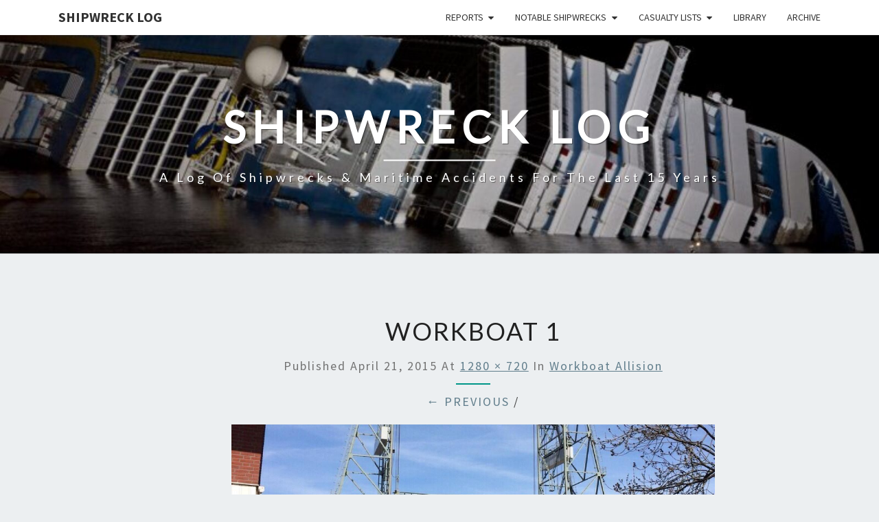

--- FILE ---
content_type: text/html; charset=UTF-8
request_url: https://shipwrecklog.com/log/2015/04/workboat-allision/workboat-1/
body_size: 15317
content:
<!DOCTYPE html>

<!--[if IE 8]>
<html id="ie8" dir="ltr" lang="en-US" prefix="og: https://ogp.me/ns#">
<![endif]-->
<!--[if !(IE 8) ]><!-->
<html dir="ltr" lang="en-US" prefix="og: https://ogp.me/ns#">
<!--<![endif]-->
<head>
<meta charset="UTF-8" />
<meta name="viewport" content="width=device-width" />
<link rel="profile" href="http://gmpg.org/xfn/11" />
<link rel="pingback" href="https://shipwrecklog.com/log/xmlrpc.php" />
<title>Workboat 1 - Shipwreck Log</title>

		<!-- All in One SEO 4.9.3 - aioseo.com -->
	<meta name="description" content="Photo: nu.nl" />
	<meta name="robots" content="max-image-preview:large" />
	<meta name="author" content="Paul Hancock"/>
	<link rel="canonical" href="https://shipwrecklog.com/log/2015/04/workboat-allision/workboat-1/" />
	<meta name="generator" content="All in One SEO (AIOSEO) 4.9.3" />
		<meta property="og:locale" content="en_US" />
		<meta property="og:site_name" content="Shipwreck Log - A log of shipwrecks &amp; maritime accidents for the last 15 years" />
		<meta property="og:type" content="article" />
		<meta property="og:title" content="Workboat 1 - Shipwreck Log" />
		<meta property="og:description" content="Photo: nu.nl" />
		<meta property="og:url" content="https://shipwrecklog.com/log/2015/04/workboat-allision/workboat-1/" />
		<meta property="og:image" content="https://shipwrecklog.com/log/wp-content/uploads/2016/05/LogoMed.gif" />
		<meta property="og:image:secure_url" content="https://shipwrecklog.com/log/wp-content/uploads/2016/05/LogoMed.gif" />
		<meta property="og:image:width" content="144" />
		<meta property="og:image:height" content="144" />
		<meta property="article:published_time" content="2015-04-22T03:46:26+00:00" />
		<meta property="article:modified_time" content="2015-04-22T03:46:46+00:00" />
		<meta property="article:publisher" content="https://www.facebook.com/shipwrecklog" />
		<meta name="twitter:card" content="summary_large_image" />
		<meta name="twitter:site" content="@shipwrecklog" />
		<meta name="twitter:title" content="Workboat 1 - Shipwreck Log" />
		<meta name="twitter:description" content="Photo: nu.nl" />
		<meta name="twitter:creator" content="@shipwrecklog" />
		<meta name="twitter:image" content="https://shipwrecklog.com/log/wp-content/uploads/2016/05/LogoMed.gif" />
		<script type="application/ld+json" class="aioseo-schema">
			{"@context":"https:\/\/schema.org","@graph":[{"@type":"BreadcrumbList","@id":"https:\/\/shipwrecklog.com\/log\/2015\/04\/workboat-allision\/workboat-1\/#breadcrumblist","itemListElement":[{"@type":"ListItem","@id":"https:\/\/shipwrecklog.com\/log#listItem","position":1,"name":"Home","item":"https:\/\/shipwrecklog.com\/log","nextItem":{"@type":"ListItem","@id":"https:\/\/shipwrecklog.com\/log\/2015\/04\/workboat-allision\/workboat-1\/#listItem","name":"Workboat 1"}},{"@type":"ListItem","@id":"https:\/\/shipwrecklog.com\/log\/2015\/04\/workboat-allision\/workboat-1\/#listItem","position":2,"name":"Workboat 1","previousItem":{"@type":"ListItem","@id":"https:\/\/shipwrecklog.com\/log#listItem","name":"Home"}}]},{"@type":"ItemPage","@id":"https:\/\/shipwrecklog.com\/log\/2015\/04\/workboat-allision\/workboat-1\/#itempage","url":"https:\/\/shipwrecklog.com\/log\/2015\/04\/workboat-allision\/workboat-1\/","name":"Workboat 1 - Shipwreck Log","description":"Photo: nu.nl","inLanguage":"en-US","isPartOf":{"@id":"https:\/\/shipwrecklog.com\/log\/#website"},"breadcrumb":{"@id":"https:\/\/shipwrecklog.com\/log\/2015\/04\/workboat-allision\/workboat-1\/#breadcrumblist"},"author":{"@id":"https:\/\/shipwrecklog.com\/log\/author\/shipwreckguy\/#author"},"creator":{"@id":"https:\/\/shipwrecklog.com\/log\/author\/shipwreckguy\/#author"},"datePublished":"2015-04-21T23:46:26-04:00","dateModified":"2015-04-21T23:46:46-04:00"},{"@type":"Organization","@id":"https:\/\/shipwrecklog.com\/log\/#organization","name":"Shipwreck Log","description":"A log of shipwrecks & maritime accidents for the last 15 years","url":"https:\/\/shipwrecklog.com\/log\/","telephone":"+13152108677","logo":{"@type":"ImageObject","url":"https:\/\/shipwrecklog.com\/log\/wp-content\/uploads\/2016\/05\/cropped-cropped-LogoMed.gif","@id":"https:\/\/shipwrecklog.com\/log\/2015\/04\/workboat-allision\/workboat-1\/#organizationLogo","width":144,"height":144},"image":{"@id":"https:\/\/shipwrecklog.com\/log\/2015\/04\/workboat-allision\/workboat-1\/#organizationLogo"},"sameAs":["https:\/\/www.facebook.com\/shipwrecklog","https:\/\/x.com\/shipwrecklog"]},{"@type":"Person","@id":"https:\/\/shipwrecklog.com\/log\/author\/shipwreckguy\/#author","url":"https:\/\/shipwrecklog.com\/log\/author\/shipwreckguy\/","name":"Paul Hancock","image":{"@type":"ImageObject","@id":"https:\/\/shipwrecklog.com\/log\/2015\/04\/workboat-allision\/workboat-1\/#authorImage","url":"https:\/\/secure.gravatar.com\/avatar\/19cf09a8975205bf1cd8b0d1f15287f11872d990b99611db75eaead268f10656?s=96&d=mm&r=g","width":96,"height":96,"caption":"Paul Hancock"}},{"@type":"WebSite","@id":"https:\/\/shipwrecklog.com\/log\/#website","url":"https:\/\/shipwrecklog.com\/log\/","name":"Shipwreck Log","description":"A log of shipwrecks & maritime accidents for the last 15 years","inLanguage":"en-US","publisher":{"@id":"https:\/\/shipwrecklog.com\/log\/#organization"}}]}
		</script>
		<!-- All in One SEO -->

<link rel='dns-prefetch' href='//secure.gravatar.com' />
<link rel='dns-prefetch' href='//stats.wp.com' />
<link rel='dns-prefetch' href='//fonts.googleapis.com' />
<link rel='dns-prefetch' href='//v0.wordpress.com' />
<link rel="alternate" type="application/rss+xml" title="Shipwreck Log &raquo; Feed" href="https://shipwrecklog.com/log/feed/" />
<link rel="alternate" title="oEmbed (JSON)" type="application/json+oembed" href="https://shipwrecklog.com/log/wp-json/oembed/1.0/embed?url=https%3A%2F%2Fshipwrecklog.com%2Flog%2F2015%2F04%2Fworkboat-allision%2Fworkboat-1%2F" />
<link rel="alternate" title="oEmbed (XML)" type="text/xml+oembed" href="https://shipwrecklog.com/log/wp-json/oembed/1.0/embed?url=https%3A%2F%2Fshipwrecklog.com%2Flog%2F2015%2F04%2Fworkboat-allision%2Fworkboat-1%2F&#038;format=xml" />
		<!-- This site uses the Google Analytics by MonsterInsights plugin v9.11.1 - Using Analytics tracking - https://www.monsterinsights.com/ -->
							<script src="//www.googletagmanager.com/gtag/js?id=G-E1MXPNZWE7"  data-cfasync="false" data-wpfc-render="false" type="text/javascript" async></script>
			<script data-cfasync="false" data-wpfc-render="false" type="text/javascript">
				var mi_version = '9.11.1';
				var mi_track_user = true;
				var mi_no_track_reason = '';
								var MonsterInsightsDefaultLocations = {"page_location":"https:\/\/shipwrecklog.com\/log\/2015\/04\/workboat-allision\/workboat-1\/"};
								if ( typeof MonsterInsightsPrivacyGuardFilter === 'function' ) {
					var MonsterInsightsLocations = (typeof MonsterInsightsExcludeQuery === 'object') ? MonsterInsightsPrivacyGuardFilter( MonsterInsightsExcludeQuery ) : MonsterInsightsPrivacyGuardFilter( MonsterInsightsDefaultLocations );
				} else {
					var MonsterInsightsLocations = (typeof MonsterInsightsExcludeQuery === 'object') ? MonsterInsightsExcludeQuery : MonsterInsightsDefaultLocations;
				}

								var disableStrs = [
										'ga-disable-G-E1MXPNZWE7',
									];

				/* Function to detect opted out users */
				function __gtagTrackerIsOptedOut() {
					for (var index = 0; index < disableStrs.length; index++) {
						if (document.cookie.indexOf(disableStrs[index] + '=true') > -1) {
							return true;
						}
					}

					return false;
				}

				/* Disable tracking if the opt-out cookie exists. */
				if (__gtagTrackerIsOptedOut()) {
					for (var index = 0; index < disableStrs.length; index++) {
						window[disableStrs[index]] = true;
					}
				}

				/* Opt-out function */
				function __gtagTrackerOptout() {
					for (var index = 0; index < disableStrs.length; index++) {
						document.cookie = disableStrs[index] + '=true; expires=Thu, 31 Dec 2099 23:59:59 UTC; path=/';
						window[disableStrs[index]] = true;
					}
				}

				if ('undefined' === typeof gaOptout) {
					function gaOptout() {
						__gtagTrackerOptout();
					}
				}
								window.dataLayer = window.dataLayer || [];

				window.MonsterInsightsDualTracker = {
					helpers: {},
					trackers: {},
				};
				if (mi_track_user) {
					function __gtagDataLayer() {
						dataLayer.push(arguments);
					}

					function __gtagTracker(type, name, parameters) {
						if (!parameters) {
							parameters = {};
						}

						if (parameters.send_to) {
							__gtagDataLayer.apply(null, arguments);
							return;
						}

						if (type === 'event') {
														parameters.send_to = monsterinsights_frontend.v4_id;
							var hookName = name;
							if (typeof parameters['event_category'] !== 'undefined') {
								hookName = parameters['event_category'] + ':' + name;
							}

							if (typeof MonsterInsightsDualTracker.trackers[hookName] !== 'undefined') {
								MonsterInsightsDualTracker.trackers[hookName](parameters);
							} else {
								__gtagDataLayer('event', name, parameters);
							}
							
						} else {
							__gtagDataLayer.apply(null, arguments);
						}
					}

					__gtagTracker('js', new Date());
					__gtagTracker('set', {
						'developer_id.dZGIzZG': true,
											});
					if ( MonsterInsightsLocations.page_location ) {
						__gtagTracker('set', MonsterInsightsLocations);
					}
										__gtagTracker('config', 'G-E1MXPNZWE7', {"forceSSL":"true","link_attribution":"true"} );
										window.gtag = __gtagTracker;										(function () {
						/* https://developers.google.com/analytics/devguides/collection/analyticsjs/ */
						/* ga and __gaTracker compatibility shim. */
						var noopfn = function () {
							return null;
						};
						var newtracker = function () {
							return new Tracker();
						};
						var Tracker = function () {
							return null;
						};
						var p = Tracker.prototype;
						p.get = noopfn;
						p.set = noopfn;
						p.send = function () {
							var args = Array.prototype.slice.call(arguments);
							args.unshift('send');
							__gaTracker.apply(null, args);
						};
						var __gaTracker = function () {
							var len = arguments.length;
							if (len === 0) {
								return;
							}
							var f = arguments[len - 1];
							if (typeof f !== 'object' || f === null || typeof f.hitCallback !== 'function') {
								if ('send' === arguments[0]) {
									var hitConverted, hitObject = false, action;
									if ('event' === arguments[1]) {
										if ('undefined' !== typeof arguments[3]) {
											hitObject = {
												'eventAction': arguments[3],
												'eventCategory': arguments[2],
												'eventLabel': arguments[4],
												'value': arguments[5] ? arguments[5] : 1,
											}
										}
									}
									if ('pageview' === arguments[1]) {
										if ('undefined' !== typeof arguments[2]) {
											hitObject = {
												'eventAction': 'page_view',
												'page_path': arguments[2],
											}
										}
									}
									if (typeof arguments[2] === 'object') {
										hitObject = arguments[2];
									}
									if (typeof arguments[5] === 'object') {
										Object.assign(hitObject, arguments[5]);
									}
									if ('undefined' !== typeof arguments[1].hitType) {
										hitObject = arguments[1];
										if ('pageview' === hitObject.hitType) {
											hitObject.eventAction = 'page_view';
										}
									}
									if (hitObject) {
										action = 'timing' === arguments[1].hitType ? 'timing_complete' : hitObject.eventAction;
										hitConverted = mapArgs(hitObject);
										__gtagTracker('event', action, hitConverted);
									}
								}
								return;
							}

							function mapArgs(args) {
								var arg, hit = {};
								var gaMap = {
									'eventCategory': 'event_category',
									'eventAction': 'event_action',
									'eventLabel': 'event_label',
									'eventValue': 'event_value',
									'nonInteraction': 'non_interaction',
									'timingCategory': 'event_category',
									'timingVar': 'name',
									'timingValue': 'value',
									'timingLabel': 'event_label',
									'page': 'page_path',
									'location': 'page_location',
									'title': 'page_title',
									'referrer' : 'page_referrer',
								};
								for (arg in args) {
																		if (!(!args.hasOwnProperty(arg) || !gaMap.hasOwnProperty(arg))) {
										hit[gaMap[arg]] = args[arg];
									} else {
										hit[arg] = args[arg];
									}
								}
								return hit;
							}

							try {
								f.hitCallback();
							} catch (ex) {
							}
						};
						__gaTracker.create = newtracker;
						__gaTracker.getByName = newtracker;
						__gaTracker.getAll = function () {
							return [];
						};
						__gaTracker.remove = noopfn;
						__gaTracker.loaded = true;
						window['__gaTracker'] = __gaTracker;
					})();
									} else {
										console.log("");
					(function () {
						function __gtagTracker() {
							return null;
						}

						window['__gtagTracker'] = __gtagTracker;
						window['gtag'] = __gtagTracker;
					})();
									}
			</script>
							<!-- / Google Analytics by MonsterInsights -->
		<style id='wp-img-auto-sizes-contain-inline-css' type='text/css'>
img:is([sizes=auto i],[sizes^="auto," i]){contain-intrinsic-size:3000px 1500px}
/*# sourceURL=wp-img-auto-sizes-contain-inline-css */
</style>
<style id='wp-emoji-styles-inline-css' type='text/css'>

	img.wp-smiley, img.emoji {
		display: inline !important;
		border: none !important;
		box-shadow: none !important;
		height: 1em !important;
		width: 1em !important;
		margin: 0 0.07em !important;
		vertical-align: -0.1em !important;
		background: none !important;
		padding: 0 !important;
	}
/*# sourceURL=wp-emoji-styles-inline-css */
</style>
<style id='wp-block-library-inline-css' type='text/css'>
:root{--wp-block-synced-color:#7a00df;--wp-block-synced-color--rgb:122,0,223;--wp-bound-block-color:var(--wp-block-synced-color);--wp-editor-canvas-background:#ddd;--wp-admin-theme-color:#007cba;--wp-admin-theme-color--rgb:0,124,186;--wp-admin-theme-color-darker-10:#006ba1;--wp-admin-theme-color-darker-10--rgb:0,107,160.5;--wp-admin-theme-color-darker-20:#005a87;--wp-admin-theme-color-darker-20--rgb:0,90,135;--wp-admin-border-width-focus:2px}@media (min-resolution:192dpi){:root{--wp-admin-border-width-focus:1.5px}}.wp-element-button{cursor:pointer}:root .has-very-light-gray-background-color{background-color:#eee}:root .has-very-dark-gray-background-color{background-color:#313131}:root .has-very-light-gray-color{color:#eee}:root .has-very-dark-gray-color{color:#313131}:root .has-vivid-green-cyan-to-vivid-cyan-blue-gradient-background{background:linear-gradient(135deg,#00d084,#0693e3)}:root .has-purple-crush-gradient-background{background:linear-gradient(135deg,#34e2e4,#4721fb 50%,#ab1dfe)}:root .has-hazy-dawn-gradient-background{background:linear-gradient(135deg,#faaca8,#dad0ec)}:root .has-subdued-olive-gradient-background{background:linear-gradient(135deg,#fafae1,#67a671)}:root .has-atomic-cream-gradient-background{background:linear-gradient(135deg,#fdd79a,#004a59)}:root .has-nightshade-gradient-background{background:linear-gradient(135deg,#330968,#31cdcf)}:root .has-midnight-gradient-background{background:linear-gradient(135deg,#020381,#2874fc)}:root{--wp--preset--font-size--normal:16px;--wp--preset--font-size--huge:42px}.has-regular-font-size{font-size:1em}.has-larger-font-size{font-size:2.625em}.has-normal-font-size{font-size:var(--wp--preset--font-size--normal)}.has-huge-font-size{font-size:var(--wp--preset--font-size--huge)}.has-text-align-center{text-align:center}.has-text-align-left{text-align:left}.has-text-align-right{text-align:right}.has-fit-text{white-space:nowrap!important}#end-resizable-editor-section{display:none}.aligncenter{clear:both}.items-justified-left{justify-content:flex-start}.items-justified-center{justify-content:center}.items-justified-right{justify-content:flex-end}.items-justified-space-between{justify-content:space-between}.screen-reader-text{border:0;clip-path:inset(50%);height:1px;margin:-1px;overflow:hidden;padding:0;position:absolute;width:1px;word-wrap:normal!important}.screen-reader-text:focus{background-color:#ddd;clip-path:none;color:#444;display:block;font-size:1em;height:auto;left:5px;line-height:normal;padding:15px 23px 14px;text-decoration:none;top:5px;width:auto;z-index:100000}html :where(.has-border-color){border-style:solid}html :where([style*=border-top-color]){border-top-style:solid}html :where([style*=border-right-color]){border-right-style:solid}html :where([style*=border-bottom-color]){border-bottom-style:solid}html :where([style*=border-left-color]){border-left-style:solid}html :where([style*=border-width]){border-style:solid}html :where([style*=border-top-width]){border-top-style:solid}html :where([style*=border-right-width]){border-right-style:solid}html :where([style*=border-bottom-width]){border-bottom-style:solid}html :where([style*=border-left-width]){border-left-style:solid}html :where(img[class*=wp-image-]){height:auto;max-width:100%}:where(figure){margin:0 0 1em}html :where(.is-position-sticky){--wp-admin--admin-bar--position-offset:var(--wp-admin--admin-bar--height,0px)}@media screen and (max-width:600px){html :where(.is-position-sticky){--wp-admin--admin-bar--position-offset:0px}}

/*# sourceURL=wp-block-library-inline-css */
</style><style id='global-styles-inline-css' type='text/css'>
:root{--wp--preset--aspect-ratio--square: 1;--wp--preset--aspect-ratio--4-3: 4/3;--wp--preset--aspect-ratio--3-4: 3/4;--wp--preset--aspect-ratio--3-2: 3/2;--wp--preset--aspect-ratio--2-3: 2/3;--wp--preset--aspect-ratio--16-9: 16/9;--wp--preset--aspect-ratio--9-16: 9/16;--wp--preset--color--black: #000000;--wp--preset--color--cyan-bluish-gray: #abb8c3;--wp--preset--color--white: #ffffff;--wp--preset--color--pale-pink: #f78da7;--wp--preset--color--vivid-red: #cf2e2e;--wp--preset--color--luminous-vivid-orange: #ff6900;--wp--preset--color--luminous-vivid-amber: #fcb900;--wp--preset--color--light-green-cyan: #7bdcb5;--wp--preset--color--vivid-green-cyan: #00d084;--wp--preset--color--pale-cyan-blue: #8ed1fc;--wp--preset--color--vivid-cyan-blue: #0693e3;--wp--preset--color--vivid-purple: #9b51e0;--wp--preset--gradient--vivid-cyan-blue-to-vivid-purple: linear-gradient(135deg,rgb(6,147,227) 0%,rgb(155,81,224) 100%);--wp--preset--gradient--light-green-cyan-to-vivid-green-cyan: linear-gradient(135deg,rgb(122,220,180) 0%,rgb(0,208,130) 100%);--wp--preset--gradient--luminous-vivid-amber-to-luminous-vivid-orange: linear-gradient(135deg,rgb(252,185,0) 0%,rgb(255,105,0) 100%);--wp--preset--gradient--luminous-vivid-orange-to-vivid-red: linear-gradient(135deg,rgb(255,105,0) 0%,rgb(207,46,46) 100%);--wp--preset--gradient--very-light-gray-to-cyan-bluish-gray: linear-gradient(135deg,rgb(238,238,238) 0%,rgb(169,184,195) 100%);--wp--preset--gradient--cool-to-warm-spectrum: linear-gradient(135deg,rgb(74,234,220) 0%,rgb(151,120,209) 20%,rgb(207,42,186) 40%,rgb(238,44,130) 60%,rgb(251,105,98) 80%,rgb(254,248,76) 100%);--wp--preset--gradient--blush-light-purple: linear-gradient(135deg,rgb(255,206,236) 0%,rgb(152,150,240) 100%);--wp--preset--gradient--blush-bordeaux: linear-gradient(135deg,rgb(254,205,165) 0%,rgb(254,45,45) 50%,rgb(107,0,62) 100%);--wp--preset--gradient--luminous-dusk: linear-gradient(135deg,rgb(255,203,112) 0%,rgb(199,81,192) 50%,rgb(65,88,208) 100%);--wp--preset--gradient--pale-ocean: linear-gradient(135deg,rgb(255,245,203) 0%,rgb(182,227,212) 50%,rgb(51,167,181) 100%);--wp--preset--gradient--electric-grass: linear-gradient(135deg,rgb(202,248,128) 0%,rgb(113,206,126) 100%);--wp--preset--gradient--midnight: linear-gradient(135deg,rgb(2,3,129) 0%,rgb(40,116,252) 100%);--wp--preset--font-size--small: 13px;--wp--preset--font-size--medium: 20px;--wp--preset--font-size--large: 36px;--wp--preset--font-size--x-large: 42px;--wp--preset--spacing--20: 0.44rem;--wp--preset--spacing--30: 0.67rem;--wp--preset--spacing--40: 1rem;--wp--preset--spacing--50: 1.5rem;--wp--preset--spacing--60: 2.25rem;--wp--preset--spacing--70: 3.38rem;--wp--preset--spacing--80: 5.06rem;--wp--preset--shadow--natural: 6px 6px 9px rgba(0, 0, 0, 0.2);--wp--preset--shadow--deep: 12px 12px 50px rgba(0, 0, 0, 0.4);--wp--preset--shadow--sharp: 6px 6px 0px rgba(0, 0, 0, 0.2);--wp--preset--shadow--outlined: 6px 6px 0px -3px rgb(255, 255, 255), 6px 6px rgb(0, 0, 0);--wp--preset--shadow--crisp: 6px 6px 0px rgb(0, 0, 0);}:where(.is-layout-flex){gap: 0.5em;}:where(.is-layout-grid){gap: 0.5em;}body .is-layout-flex{display: flex;}.is-layout-flex{flex-wrap: wrap;align-items: center;}.is-layout-flex > :is(*, div){margin: 0;}body .is-layout-grid{display: grid;}.is-layout-grid > :is(*, div){margin: 0;}:where(.wp-block-columns.is-layout-flex){gap: 2em;}:where(.wp-block-columns.is-layout-grid){gap: 2em;}:where(.wp-block-post-template.is-layout-flex){gap: 1.25em;}:where(.wp-block-post-template.is-layout-grid){gap: 1.25em;}.has-black-color{color: var(--wp--preset--color--black) !important;}.has-cyan-bluish-gray-color{color: var(--wp--preset--color--cyan-bluish-gray) !important;}.has-white-color{color: var(--wp--preset--color--white) !important;}.has-pale-pink-color{color: var(--wp--preset--color--pale-pink) !important;}.has-vivid-red-color{color: var(--wp--preset--color--vivid-red) !important;}.has-luminous-vivid-orange-color{color: var(--wp--preset--color--luminous-vivid-orange) !important;}.has-luminous-vivid-amber-color{color: var(--wp--preset--color--luminous-vivid-amber) !important;}.has-light-green-cyan-color{color: var(--wp--preset--color--light-green-cyan) !important;}.has-vivid-green-cyan-color{color: var(--wp--preset--color--vivid-green-cyan) !important;}.has-pale-cyan-blue-color{color: var(--wp--preset--color--pale-cyan-blue) !important;}.has-vivid-cyan-blue-color{color: var(--wp--preset--color--vivid-cyan-blue) !important;}.has-vivid-purple-color{color: var(--wp--preset--color--vivid-purple) !important;}.has-black-background-color{background-color: var(--wp--preset--color--black) !important;}.has-cyan-bluish-gray-background-color{background-color: var(--wp--preset--color--cyan-bluish-gray) !important;}.has-white-background-color{background-color: var(--wp--preset--color--white) !important;}.has-pale-pink-background-color{background-color: var(--wp--preset--color--pale-pink) !important;}.has-vivid-red-background-color{background-color: var(--wp--preset--color--vivid-red) !important;}.has-luminous-vivid-orange-background-color{background-color: var(--wp--preset--color--luminous-vivid-orange) !important;}.has-luminous-vivid-amber-background-color{background-color: var(--wp--preset--color--luminous-vivid-amber) !important;}.has-light-green-cyan-background-color{background-color: var(--wp--preset--color--light-green-cyan) !important;}.has-vivid-green-cyan-background-color{background-color: var(--wp--preset--color--vivid-green-cyan) !important;}.has-pale-cyan-blue-background-color{background-color: var(--wp--preset--color--pale-cyan-blue) !important;}.has-vivid-cyan-blue-background-color{background-color: var(--wp--preset--color--vivid-cyan-blue) !important;}.has-vivid-purple-background-color{background-color: var(--wp--preset--color--vivid-purple) !important;}.has-black-border-color{border-color: var(--wp--preset--color--black) !important;}.has-cyan-bluish-gray-border-color{border-color: var(--wp--preset--color--cyan-bluish-gray) !important;}.has-white-border-color{border-color: var(--wp--preset--color--white) !important;}.has-pale-pink-border-color{border-color: var(--wp--preset--color--pale-pink) !important;}.has-vivid-red-border-color{border-color: var(--wp--preset--color--vivid-red) !important;}.has-luminous-vivid-orange-border-color{border-color: var(--wp--preset--color--luminous-vivid-orange) !important;}.has-luminous-vivid-amber-border-color{border-color: var(--wp--preset--color--luminous-vivid-amber) !important;}.has-light-green-cyan-border-color{border-color: var(--wp--preset--color--light-green-cyan) !important;}.has-vivid-green-cyan-border-color{border-color: var(--wp--preset--color--vivid-green-cyan) !important;}.has-pale-cyan-blue-border-color{border-color: var(--wp--preset--color--pale-cyan-blue) !important;}.has-vivid-cyan-blue-border-color{border-color: var(--wp--preset--color--vivid-cyan-blue) !important;}.has-vivid-purple-border-color{border-color: var(--wp--preset--color--vivid-purple) !important;}.has-vivid-cyan-blue-to-vivid-purple-gradient-background{background: var(--wp--preset--gradient--vivid-cyan-blue-to-vivid-purple) !important;}.has-light-green-cyan-to-vivid-green-cyan-gradient-background{background: var(--wp--preset--gradient--light-green-cyan-to-vivid-green-cyan) !important;}.has-luminous-vivid-amber-to-luminous-vivid-orange-gradient-background{background: var(--wp--preset--gradient--luminous-vivid-amber-to-luminous-vivid-orange) !important;}.has-luminous-vivid-orange-to-vivid-red-gradient-background{background: var(--wp--preset--gradient--luminous-vivid-orange-to-vivid-red) !important;}.has-very-light-gray-to-cyan-bluish-gray-gradient-background{background: var(--wp--preset--gradient--very-light-gray-to-cyan-bluish-gray) !important;}.has-cool-to-warm-spectrum-gradient-background{background: var(--wp--preset--gradient--cool-to-warm-spectrum) !important;}.has-blush-light-purple-gradient-background{background: var(--wp--preset--gradient--blush-light-purple) !important;}.has-blush-bordeaux-gradient-background{background: var(--wp--preset--gradient--blush-bordeaux) !important;}.has-luminous-dusk-gradient-background{background: var(--wp--preset--gradient--luminous-dusk) !important;}.has-pale-ocean-gradient-background{background: var(--wp--preset--gradient--pale-ocean) !important;}.has-electric-grass-gradient-background{background: var(--wp--preset--gradient--electric-grass) !important;}.has-midnight-gradient-background{background: var(--wp--preset--gradient--midnight) !important;}.has-small-font-size{font-size: var(--wp--preset--font-size--small) !important;}.has-medium-font-size{font-size: var(--wp--preset--font-size--medium) !important;}.has-large-font-size{font-size: var(--wp--preset--font-size--large) !important;}.has-x-large-font-size{font-size: var(--wp--preset--font-size--x-large) !important;}
/*# sourceURL=global-styles-inline-css */
</style>

<style id='classic-theme-styles-inline-css' type='text/css'>
/*! This file is auto-generated */
.wp-block-button__link{color:#fff;background-color:#32373c;border-radius:9999px;box-shadow:none;text-decoration:none;padding:calc(.667em + 2px) calc(1.333em + 2px);font-size:1.125em}.wp-block-file__button{background:#32373c;color:#fff;text-decoration:none}
/*# sourceURL=/wp-includes/css/classic-themes.min.css */
</style>
<!-- <link rel='stylesheet' id='wp-components-css' href='https://shipwrecklog.com/log/wp-includes/css/dist/components/style.min.css?ver=6.9' type='text/css' media='all' /> -->
<!-- <link rel='stylesheet' id='wp-preferences-css' href='https://shipwrecklog.com/log/wp-includes/css/dist/preferences/style.min.css?ver=6.9' type='text/css' media='all' /> -->
<!-- <link rel='stylesheet' id='wp-block-editor-css' href='https://shipwrecklog.com/log/wp-includes/css/dist/block-editor/style.min.css?ver=6.9' type='text/css' media='all' /> -->
<!-- <link rel='stylesheet' id='popup-maker-block-library-style-css' href='https://shipwrecklog.com/log/wp-content/plugins/popup-maker/dist/packages/block-library-style.css?ver=dbea705cfafe089d65f1' type='text/css' media='all' /> -->
<!-- <link rel='stylesheet' id='gn-frontend-gnfollow-style-css' href='https://shipwrecklog.com/log/wp-content/plugins/gn-publisher/assets/css/gn-frontend-gnfollow.min.css?ver=1.5.26' type='text/css' media='all' /> -->
<!-- <link rel='stylesheet' id='bootstrap-css' href='https://shipwrecklog.com/log/wp-content/themes/nisarg/css/bootstrap.css?ver=6.9' type='text/css' media='all' /> -->
<!-- <link rel='stylesheet' id='font-awesome-css' href='https://shipwrecklog.com/log/wp-content/themes/nisarg/font-awesome/css/font-awesome.min.css?ver=6.9' type='text/css' media='all' /> -->
<!-- <link rel='stylesheet' id='chld_thm_cfg_parent-css' href='https://shipwrecklog.com/log/wp-content/themes/nisarg/style.css?ver=6.9' type='text/css' media='all' /> -->
<!-- <link rel='stylesheet' id='nisarg-style-css' href='https://shipwrecklog.com/log/wp-content/themes/nisarg-child/style.css?ver=1.5.1731278229' type='text/css' media='all' /> -->
<link rel="stylesheet" type="text/css" href="//shipwrecklog.com/log/wp-content/cache/wpfc-minified/eenbn1qx/8f05c.css" media="all"/>
<style id='nisarg-style-inline-css' type='text/css'>
	/* Color Scheme */

	/* Accent Color */

	a:active,
	a:hover,
	a:focus {
	    color: #009688;
	}

	.main-navigation .primary-menu > li > a:hover, .main-navigation .primary-menu > li > a:focus {
		color: #009688;
	}
	
	.main-navigation .primary-menu .sub-menu .current_page_item > a,
	.main-navigation .primary-menu .sub-menu .current-menu-item > a {
		color: #009688;
	}
	.main-navigation .primary-menu .sub-menu .current_page_item > a:hover,
	.main-navigation .primary-menu .sub-menu .current_page_item > a:focus,
	.main-navigation .primary-menu .sub-menu .current-menu-item > a:hover,
	.main-navigation .primary-menu .sub-menu .current-menu-item > a:focus {
		background-color: #fff;
		color: #009688;
	}
	.dropdown-toggle:hover,
	.dropdown-toggle:focus {
		color: #009688;
	}
	.pagination .current,
	.dark .pagination .current {
		background-color: #009688;
		border: 1px solid #009688;
	}
	blockquote {
		border-color: #009688;
	}
	@media (min-width: 768px){
		.main-navigation .primary-menu > .current_page_item > a,
		.main-navigation .primary-menu > .current_page_item > a:hover,
		.main-navigation .primary-menu > .current_page_item > a:focus,
		.main-navigation .primary-menu > .current-menu-item > a,
		.main-navigation .primary-menu > .current-menu-item > a:hover,
		.main-navigation .primary-menu > .current-menu-item > a:focus,
		.main-navigation .primary-menu > .current_page_ancestor > a,
		.main-navigation .primary-menu > .current_page_ancestor > a:hover,
		.main-navigation .primary-menu > .current_page_ancestor > a:focus,
		.main-navigation .primary-menu > .current-menu-ancestor > a,
		.main-navigation .primary-menu > .current-menu-ancestor > a:hover,
		.main-navigation .primary-menu > .current-menu-ancestor > a:focus {
			border-top: 4px solid #009688;
		}
		.main-navigation ul ul a:hover,
		.main-navigation ul ul a.focus {
			color: #fff;
			background-color: #009688;
		}
	}

	.main-navigation .primary-menu > .open > a, .main-navigation .primary-menu > .open > a:hover, .main-navigation .primary-menu > .open > a:focus {
		color: #009688;
	}

	.main-navigation .primary-menu > li > .sub-menu  li > a:hover,
	.main-navigation .primary-menu > li > .sub-menu  li > a:focus {
		color: #fff;
		background-color: #009688;
	}

	@media (max-width: 767px) {
		.main-navigation .primary-menu .open .sub-menu > li > a:hover {
			color: #fff;
			background-color: #009688;
		}
	}

	.sticky-post{
		color: #fff;
	    background: #009688; 
	}
	
	.entry-title a:hover,
	.entry-title a:focus{
	    color: #009688;
	}

	.entry-header .entry-meta::after{
	    background: #009688;
	}

	.fa {
		color: #009688;
	}

	.btn-default{
		border-bottom: 1px solid #009688;
	}

	.btn-default:hover, .btn-default:focus{
	    border-bottom: 1px solid #009688;
	    background-color: #009688;
	}

	.nav-previous:hover, .nav-next:hover{
	    border: 1px solid #009688;
	    background-color: #009688;
	}

	.next-post a:hover,.prev-post a:hover{
	    color: #009688;
	}

	.posts-navigation .next-post a:hover .fa, .posts-navigation .prev-post a:hover .fa{
	    color: #009688;
	}


	#secondary .widget-title::after{
		position: absolute;
	    width: 50px;
	    display: block;
	    height: 4px;    
	    bottom: -15px;
		background-color: #009688;
	    content: "";
	}

	#secondary .widget a:hover,
	#secondary .widget a:focus,
	.dark #secondary .widget #recentcomments a:hover,
	.dark #secondary .widget #recentcomments a:focus {
		color: #009688;
	}

	#secondary .widget_calendar tbody a {
		color: #fff;
		padding: 0.2em;
	    background-color: #009688;
	}

	#secondary .widget_calendar tbody a:hover{
		color: #fff;
	    padding: 0.2em;
	    background-color: #009688;  
	}	

	.dark .comment-respond #submit,
	.dark .main-navigation .menu-toggle:hover, 
	.dark .main-navigation .menu-toggle:focus,
	.dark html input[type="button"], 
	.dark input[type="reset"], 
	.dark input[type="submit"] {
		background: #009688;
		color: #fff;
	}
	
	.dark a {
		color: #009688;
	}


			@media all and (max-width: 767px){
				.main-navigation a.navbar-brand {
					display: none; 
				}
			}
/*# sourceURL=nisarg-style-inline-css */
</style>
<link rel='stylesheet' id='nisarg-google-fonts-css' href='https://fonts.googleapis.com/css?family=Source+Sans+Pro%3A400%2C700%7CLato%3A400&#038;display=swap' type='text/css' media='all' />
<!-- <link rel='stylesheet' id='flick-css' href='https://shipwrecklog.com/log/wp-content/plugins/mailchimp/assets/css/flick/flick.css?ver=2.0.1' type='text/css' media='all' /> -->
<!-- <link rel='stylesheet' id='tablepress-default-css' href='https://shipwrecklog.com/log/wp-content/plugins/tablepress/css/build/default.css?ver=3.2.6' type='text/css' media='all' /> -->
<link rel="stylesheet" type="text/css" href="//shipwrecklog.com/log/wp-content/cache/wpfc-minified/k2r55ork/bx1dw.css" media="all"/>
<script src='//shipwrecklog.com/log/wp-content/cache/wpfc-minified/dffexude/bx1dw.js' type="text/javascript"></script>
<!-- <script type="text/javascript" src="https://shipwrecklog.com/log/wp-content/plugins/google-analytics-for-wordpress/assets/js/frontend-gtag.min.js?ver=9.11.1" id="monsterinsights-frontend-script-js" async="async" data-wp-strategy="async"></script> -->
<script data-cfasync="false" data-wpfc-render="false" type="text/javascript" id='monsterinsights-frontend-script-js-extra'>/* <![CDATA[ */
var monsterinsights_frontend = {"js_events_tracking":"true","download_extensions":"doc,pdf,ppt,zip,xls,docx,pptx,xlsx,mov","inbound_paths":"[{\"path\":\"\\\/go\\\/\",\"label\":\"affiliate\"},{\"path\":\"\\\/recommend\\\/\",\"label\":\"affiliate\"}]","home_url":"https:\/\/shipwrecklog.com\/log","hash_tracking":"false","v4_id":"G-E1MXPNZWE7"};/* ]]> */
</script>
<script src='//shipwrecklog.com/log/wp-content/cache/wpfc-minified/kmwt9auv/bx1dw.js' type="text/javascript"></script>
<!-- <script type="text/javascript" src="https://shipwrecklog.com/log/wp-includes/js/jquery/jquery.min.js?ver=3.7.1" id="jquery-core-js"></script> -->
<!-- <script type="text/javascript" src="https://shipwrecklog.com/log/wp-includes/js/jquery/jquery-migrate.min.js?ver=3.4.1" id="jquery-migrate-js"></script> -->
<script type="text/javascript">
	!function(){var analytics=window.analytics=window.analytics||[];if(analytics.invoked)window.console&&console.error&&console.error("Segment snippet included twice.");else{analytics.invoked=!0;analytics.methods=["trackSubmit","trackClick","trackLink","trackForm","pageview","identify","group","track","ready","alias","page","once","off","on"];analytics.factory=function(t){return function(){var e=Array.prototype.slice.call(arguments);e.unshift(t);analytics.push(e);return analytics}};for(var t=0;t<analytics.methods.length;t++){var e=analytics.methods[t];analytics[e]=analytics.factory(e)}analytics.load=function(t){var e=document.createElement("script");e.type="text/javascript";e.async=!0;e.src=("https:"===document.location.protocol?"https://":"http://")+"cdn.segment.com/analytics.js/v1/"+t+"/analytics.min.js";var n=document.getElementsByTagName("script")[0];n.parentNode.insertBefore(e,n)};analytics.SNIPPET_VERSION="3.0.0";
		window.analytics.load("7emo6mq93x");
	window.analytics.page();
	  }}();
</script>
<link rel="https://api.w.org/" href="https://shipwrecklog.com/log/wp-json/" /><link rel="alternate" title="JSON" type="application/json" href="https://shipwrecklog.com/log/wp-json/wp/v2/media/15219" /><link rel="EditURI" type="application/rsd+xml" title="RSD" href="https://shipwrecklog.com/log/xmlrpc.php?rsd" />
<meta name="generator" content="WordPress 6.9" />
<link rel='shortlink' href='https://wp.me/a8jONw-3Xt' />
<!-- HFCM by 99 Robots - Snippet # 1: Header Code -->
<!-- Facebook Pixel Code -->
<script>
  !function(f,b,e,v,n,t,s)
  {if(f.fbq)return;n=f.fbq=function(){n.callMethod?
  n.callMethod.apply(n,arguments):n.queue.push(arguments)};
  if(!f._fbq)f._fbq=n;n.push=n;n.loaded=!0;n.version='2.0';
  n.queue=[];t=b.createElement(e);t.async=!0;
  t.src=v;s=b.getElementsByTagName(e)[0];
  s.parentNode.insertBefore(t,s)}(window, document,'script',
  'https://connect.facebook.net/en_US/fbevents.js');
  fbq('init', '1270947593007994');
  fbq('track', 'PageView');
</script>
<noscript><img height="1" width="1" style="display:none"
  src="https://www.facebook.com/tr?id=1270947593007994&ev=PageView&noscript=1"
/></noscript>
<!-- End Facebook Pixel Code -->

<!-- Start: Copyright 2026 TraceMyIP.org Service Code (182052-01242026)- DO NOT MODIFY //-->
<div id="elemID031021" style="line-height:16px;text-align:center;z-index:100000;"><script async type="text/javascript" src="//s2.tracemyip.org/vLg/lgUrl.php?pidnVar2=104036&amp;prtVar2=3&amp;stlVar2=1108&amp;rgtype=4684NR-IPIB&amp;scvVar2=12"></script><noscript><a href="https://www.tracemyip.org/website-visitors-alerts.htm"><img src="//s2.tracemyip.org/vLg/1108/4684NR-IPIB/104036/3/12/ans/" alt="Site visits alerts" referrerpolicy="no-referrer-when-downgrade" style="border:0px;"></a></noscript></div>
<!-- End: TraceMyIP.org Service Code //-->
<!-- /end HFCM by 99 Robots -->
		<script type="text/javascript">
            var _tmip=_tmip || [];
            _tmip.push({"tags": {"author": "shipwreckguy"}});
        </script>
	   	<style>img#wpstats{display:none}</style>
		<script type="application/ld+json">{
    "@context": "https://schema.org",
    "@type": "NewsArticle",
    "headline": "Workboat 1",
    "datePublished": "2015-04-21T23:46:26-04:00",
    "dateModified": "2015-04-21T23:46:46-04:00",
    "author": {
        "@type": "Person",
        "name": "Paul Hancock",
        "url": "https://shipwrecklog.com/log/author/shipwreckguy/"
    },
    "publisher": {
        "@type": "Organization",
        "name": "Shipwreck Log",
        "logo": {
            "@type": "ImageObject",
            "url": "https://shipwrecklog.com/wp-content/uploads/2026/01/your-actual-logo.jpg"
        }
    },
    "mainEntityOfPage": {
        "@type": "WebPage",
        "@id": "https://shipwrecklog.com/log/2015/04/workboat-allision/workboat-1/"
    }
}</script>
<style type="text/css">
        .site-header { background: ; }
</style>


	<style type="text/css">
		body,
		button,
		input,
		select,
		textarea {
		    font-family:  'Source Sans Pro',-apple-system,BlinkMacSystemFont,"Segoe UI",Roboto,Oxygen-Sans,Ubuntu,Cantarell,"Helvetica Neue",sans-serif;
		    font-weight: 400;
		    font-style: normal; 
		}
		h1,h2,h3,h4,h5,h6 {
	    	font-family: 'Lato',-apple-system,BlinkMacSystemFont,"Segoe UI",Roboto,Oxygen-Sans,Ubuntu,Cantarell,"Helvetica Neue",sans-serif;
	    	font-weight: 400;
	    	font-style: normal;
	    }
	    .navbar-brand,
	    #site-navigation.main-navigation ul {
	    	font-family: 'Source Sans Pro',-apple-system,BlinkMacSystemFont,"Segoe UI",Roboto,Oxygen-Sans,Ubuntu,Cantarell,"Helvetica Neue",sans-serif;
	    }
	    #site-navigation.main-navigation ul {
	    	font-weight: 400;
	    	font-style: normal;
	    }
	</style>

			<style type="text/css" id="nisarg-header-css">
					.site-header {
				background: url(https://shipwrecklog.com/log/wp-content/uploads/2012/02/cropped-CostaC12.jpeg) no-repeat scroll top;
				background-size: cover;
			}
			@media (min-width: 320px) and (max-width: 359px ) {
				.site-header {
					height: 79px;
				}
			}
			@media (min-width: 360px) and (max-width: 767px ) {
				.site-header {
					height: 89px;
				}
			}
			@media (min-width: 768px) and (max-width: 979px ) {
				.site-header {
					height: 191px;
				}
			}
			@media (min-width: 980px) and (max-width: 1279px ){
				.site-header {
					height: 243px;
				}
			}
			@media (min-width: 1280px) and (max-width: 1365px ){
				.site-header {
					height: 318px;
				}
			}
			@media (min-width: 1366px) and (max-width: 1439px ){
				.site-header {
					height: 339px;
				}
			}
			@media (min-width: 1440px) and (max-width: 1599px ) {
				.site-header {
					height: 358px;
				}
			}
			@media (min-width: 1600px) and (max-width: 1919px ) {
				.site-header {
					height: 398px;
				}
			}
			@media (min-width: 1920px) and (max-width: 2559px ) {
				.site-header {
					height: 477px;
				}
			}
			@media (min-width: 2560px)  and (max-width: 2879px ) {
				.site-header {
					height: 636px;
				}
			}
			@media (min-width: 2880px) {
				.site-header {
					height: 716px;
				}
			}
			.site-header{
				-webkit-box-shadow: 0px 0px 2px 1px rgba(182,182,182,0.3);
		    	-moz-box-shadow: 0px 0px 2px 1px rgba(182,182,182,0.3);
		    	-o-box-shadow: 0px 0px 2px 1px rgba(182,182,182,0.3);
		    	box-shadow: 0px 0px 2px 1px rgba(182,182,182,0.3);
			}
					.site-title,
			.site-description,
			.dark .site-title,
			.dark .site-description {
				color: #ffffff;
			}
			.site-title::after{
				background: #ffffff;
				content:"";
			}
		</style>
		<link rel="icon" href="https://shipwrecklog.com/log/wp-content/uploads/2016/05/cropped-LogoMed.gif" sizes="32x32" />
<link rel="icon" href="https://shipwrecklog.com/log/wp-content/uploads/2016/05/cropped-LogoMed.gif" sizes="192x192" />
<link rel="apple-touch-icon" href="https://shipwrecklog.com/log/wp-content/uploads/2016/05/cropped-LogoMed.gif" />
<meta name="msapplication-TileImage" content="https://shipwrecklog.com/log/wp-content/uploads/2016/05/cropped-LogoMed.gif" />
</head>
<body class="attachment wp-singular attachment-template-default single single-attachment postid-15219 attachmentid-15219 attachment-jpeg wp-embed-responsive wp-theme-nisarg wp-child-theme-nisarg-child light group-blog">
<div id="page" class="hfeed site">
<header id="masthead"   role="banner">
	<nav id="site-navigation" class="main-navigation navbar-fixed-top navbar-left" role="navigation">
		<!-- Brand and toggle get grouped for better mobile display -->
		<div class="container" id="navigation_menu">
			<div class="navbar-header">
									<button type="button" class="menu-toggle" data-toggle="collapse" data-target=".navbar-ex1-collapse">
						<span class="sr-only">Toggle navigation</span>
						<span class="icon-bar"></span> 
						<span class="icon-bar"></span>
						<span class="icon-bar"></span>
					</button>
									<a class="navbar-brand" href="https://shipwrecklog.com/log/">Shipwreck Log</a>
			</div><!-- .navbar-header -->
			<div class="collapse navbar-collapse navbar-ex1-collapse"><ul id="menu-short-menu" class="primary-menu"><li id="menu-item-27674" class="menu-item menu-item-type-custom menu-item-object-custom menu-item-has-children menu-item-27674"><a href="#">Reports</a>
<ul class="sub-menu">
	<li id="menu-item-27675" class="menu-item menu-item-type-post_type menu-item-object-page menu-item-27675"><a href="https://shipwrecklog.com/log/shipwrecks-of-2026/">Shipwrecks of 2026</a></li>
	<li id="menu-item-27677" class="menu-item menu-item-type-post_type menu-item-object-page menu-item-27677"><a href="https://shipwrecklog.com/log/shipwrecks-of-2025/">Shipwrecks of 2025</a></li>
	<li id="menu-item-27676" class="menu-item menu-item-type-post_type menu-item-object-page menu-item-27676"><a href="https://shipwrecklog.com/log/shipwrecks-of-2024/">Shipwrecks of 2024</a></li>
</ul>
</li>
<li id="menu-item-19979" class="menu-item menu-item-type-post_type menu-item-object-page menu-item-has-children menu-item-19979"><a href="https://shipwrecklog.com/log/history/">Notable Shipwrecks</a>
<ul class="sub-menu">
	<li id="menu-item-19991" class="menu-item menu-item-type-post_type menu-item-object-page menu-item-19991"><a href="https://shipwrecklog.com/log/history/amoco-cadiz/">Amoco Cadiz</a></li>
	<li id="menu-item-19997" class="menu-item menu-item-type-post_type menu-item-object-page menu-item-19997"><a href="https://shipwrecklog.com/log/history/atlantic-empress/">Atlantic Empress</a></li>
	<li id="menu-item-19982" class="menu-item menu-item-type-post_type menu-item-object-page menu-item-19982"><a href="https://shipwrecklog.com/log/history/derbyshire/">Derbyshire</a></li>
	<li id="menu-item-19995" class="menu-item menu-item-type-post_type menu-item-object-page menu-item-19995"><a href="https://shipwrecklog.com/log/history/ice-prince/">Ice Prince</a></li>
	<li id="menu-item-19980" class="menu-item menu-item-type-post_type menu-item-object-page menu-item-19980"><a href="https://shipwrecklog.com/log/history/iron-baron/">Iron Baron</a></li>
	<li id="menu-item-19981" class="menu-item menu-item-type-post_type menu-item-object-page menu-item-19981"><a href="https://shipwrecklog.com/log/history/mataafa/">Mataafa</a></li>
	<li id="menu-item-19992" class="menu-item menu-item-type-post_type menu-item-object-page menu-item-19992"><a href="https://shipwrecklog.com/log/history/mt-braer/">MT Braer</a></li>
	<li id="menu-item-19990" class="menu-item menu-item-type-post_type menu-item-object-page menu-item-19990"><a href="https://shipwrecklog.com/log/history/haven-explosion/">MT Haven</a></li>
	<li id="menu-item-19998" class="menu-item menu-item-type-post_type menu-item-object-page menu-item-19998"><a href="https://shipwrecklog.com/log/history/pasha-bulker/">Pasha Bulker</a></li>
	<li id="menu-item-19988" class="menu-item menu-item-type-post_type menu-item-object-page menu-item-19988"><a href="https://shipwrecklog.com/log/history/rena-2/">Rena</a></li>
	<li id="menu-item-19996" class="menu-item menu-item-type-post_type menu-item-object-page menu-item-19996"><a href="https://shipwrecklog.com/log/history/selendang-ayu/">Selendang Ayu</a></li>
	<li id="menu-item-22898" class="menu-item menu-item-type-post_type menu-item-object-page menu-item-22898"><a href="https://shipwrecklog.com/log/history/the-sansinena-explosion-raining-rivets/">Sansinena Explosion</a></li>
	<li id="menu-item-19994" class="menu-item menu-item-type-post_type menu-item-object-page menu-item-19994"><a href="https://shipwrecklog.com/log/history/tasman-spirit/">Tasman Spirit</a></li>
	<li id="menu-item-19993" class="menu-item menu-item-type-post_type menu-item-object-page menu-item-19993"><a href="https://shipwrecklog.com/log/history/the-cursed-trousers-shipwreck/">The Wrong Trousers Shipwreck – RMS Mülheim</a></li>
</ul>
</li>
<li id="menu-item-19983" class="menu-item menu-item-type-post_type menu-item-object-page menu-item-has-children menu-item-19983"><a href="https://shipwrecklog.com/log/casualty-lists/">Casualty Lists</a>
<ul class="sub-menu">
	<li id="menu-item-19984" class="menu-item menu-item-type-post_type menu-item-object-page menu-item-19984"><a href="https://shipwrecklog.com/log/casualty-lists/annual-report-of-the-lake-carriers-association-1909/">Annual Report of the Lake Carriers Association – 1909</a></li>
	<li id="menu-item-19985" class="menu-item menu-item-type-post_type menu-item-object-page menu-item-19985"><a href="https://shipwrecklog.com/log/casualty-lists/captain-hall-1869/">Captain Hall – 1869</a></li>
	<li id="menu-item-25248" class="menu-item menu-item-type-post_type menu-item-object-page menu-item-25248"><a href="https://shipwrecklog.com/log/casualty-lists/lloyds-list-1963/">Lloyds List &#8211; 1963</a></li>
	<li id="menu-item-19986" class="menu-item menu-item-type-post_type menu-item-object-page menu-item-19986"><a href="https://shipwrecklog.com/log/casualty-lists/marine-review/">Marine Review</a></li>
	<li id="menu-item-27255" class="menu-item menu-item-type-post_type menu-item-object-page menu-item-27255"><a href="https://shipwrecklog.com/log/casualty-lists/new-jersey-maritime-museums-shipwreck-database/">New Jersey Maritime Museum’s Shipwreck Database</a></li>
	<li id="menu-item-19987" class="menu-item menu-item-type-post_type menu-item-object-page menu-item-19987"><a href="https://shipwrecklog.com/log/casualty-lists/wk-webster/">WK Webster</a></li>
	<li id="menu-item-23741" class="menu-item menu-item-type-post_type menu-item-object-page menu-item-23741"><a href="https://shipwrecklog.com/log/casualty-lists/the-unknown-list/">The Unknown List</a></li>
</ul>
</li>
<li id="menu-item-20460" class="menu-item menu-item-type-custom menu-item-object-custom menu-item-20460"><a href="http://shipwrecklog.com/uk">Library</a></li>
<li id="menu-item-27945" class="menu-item menu-item-type-custom menu-item-object-custom menu-item-27945"><a href="https://shipwreckarchive.com/?utm_source=shipwrecklog&#038;utm_medium=web&#038;utm_content=menu">Archive</a></li>
</ul></div>		</div><!--#container-->
	</nav>
	<div id="cc_spacer"></div><!-- used to clear fixed navigation by the themes js -->

		<div class="site-header">
		<div class="site-branding">
			<a class="home-link" href="https://shipwrecklog.com/log/" title="Shipwreck Log" rel="home">
				<h1 class="site-title">Shipwreck Log</h1>
				<h2 class="site-description">A log of shipwrecks &amp; maritime accidents for the last 15 years</h2>
			</a>
		</div><!--.site-branding-->
	</div><!--.site-header-->
	
</header>
<div id="content" class="site-content">
<div class="container">
	<div class="row">
		<div class="col-md-2"></div>
			<div id="primary" class="col-md-9 content-area image-attachment">
				<div id="content" class="site-content" role="main">
					            <article id="post-15219" class="post-15219 attachment type-attachment status-inherit hentry">
	                <header class="entry-header">
	                    <h1 class="entry-title">Workboat 1</h1>

	                    <div class="entry-meta">
	                        Published <span class="entry-date"><time class="entry-date" datetime="2015-04-21T23:46:26-04:00" pubdate>April 21, 2015</time></span> at <a href="https://shipwrecklog.com/log/wp-content/uploads/2015/04/Workboat-1.jpg" title="Link to full-size image">1280 &times; 720</a> in <a href="https://shipwrecklog.com/log/2015/04/workboat-allision/" title="Return to Workboat Allision" rel="gallery">Workboat Allision</a>	                        	                    </div><!-- .entry-meta -->
	                    <nav id="image-navigation" class="site-navigation">
	                        <span class="previous-image"><a href='https://shipwrecklog.com/log/2015/04/workboat-allision/workboat-2/'>&larr; Previous</a></span><span class="sep"> / </span>
	                        <span class="next-image"></span>
	                    </nav><!-- #image-navigation -->
	                </header><!-- .entry-header -->
	                <div class="entry-content">
	                    <div class="entry-attachment">
	                        <div class="attachment">
	                            
	                            <a href="https://shipwrecklog.com/log/2015/04/workboat-allision/workboat-3/" title="Workboat 1" rel="attachment"><img width="1200" height="675" src="https://shipwrecklog.com/log/wp-content/uploads/2015/04/Workboat-1.jpg" class="attachment-1200x1200 size-1200x1200" alt="" decoding="async" fetchpriority="high" srcset="https://shipwrecklog.com/log/wp-content/uploads/2015/04/Workboat-1.jpg 1280w, https://shipwrecklog.com/log/wp-content/uploads/2015/04/Workboat-1-640x360.jpg 640w, https://shipwrecklog.com/log/wp-content/uploads/2015/04/Workboat-1-800x450.jpg 800w, https://shipwrecklog.com/log/wp-content/uploads/2015/04/Workboat-1-900x506.jpg 900w" sizes="(max-width: 1200px) 100vw, 1200px" /></a>
	                        </div><!-- .attachment -->
	                        	                        <div class="entry-caption">
	                            <p>Photo: nu.nl</p>
	                        </div><!-- .entry-caption -->
	                        	                    </div><!-- .entry-attachment -->

	                    	                    
	                </div><!-- .entry-content -->

	                <footer class="entry-meta">
	                    	                        Both comments and trackbacks are currently closed.	                    	                    	                </footer><!-- .entry-meta -->
	            </article><!-- #post-15219 -->
										</div><!-- #content .site-content -->
		</div><!-- #primary .content-area .image-attachment -->
	</div> <!--.row-->
</div><!--.container-->

	</div><!-- #content -->
	
	<footer id="colophon" class="site-footer" role="contentinfo">
		<div class="row site-info">
			&copy; 2026 
			<span class="sep">  
			
			<a href="https://shipwrecklog.com/">Shipwrecklog.com</a>
			</span>

			

		</div><!-- .site-info -->
	</footer><!-- #colophon -->
</div><!-- #page -->
<script type="speculationrules">
{"prefetch":[{"source":"document","where":{"and":[{"href_matches":"/log/*"},{"not":{"href_matches":["/log/wp-*.php","/log/wp-admin/*","/log/wp-content/uploads/*","/log/wp-content/*","/log/wp-content/plugins/*","/log/wp-content/themes/nisarg-child/*","/log/wp-content/themes/nisarg/*","/log/*\\?(.+)"]}},{"not":{"selector_matches":"a[rel~=\"nofollow\"]"}},{"not":{"selector_matches":".no-prefetch, .no-prefetch a"}}]},"eagerness":"conservative"}]}
</script>
<!-- HFCM by 99 Robots - Snippet # 2: Footer Code -->
<script>
  (function(i,s,o,g,r,a,m){i['GoogleAnalyticsObject']=r;i[r]=i[r]||function(){
  (i[r].q=i[r].q||[]).push(arguments)},i[r].l=1*new Date();a=s.createElement(o),
  m=s.getElementsByTagName(o)[0];a.async=1;a.src=g;m.parentNode.insertBefore(a,m)
  })(window,document,'script','https://www.google-analytics.com/analytics.js','ga');

  ga('create', 'UA-22167585-1', 'auto');
  ga('send', 'pageview');

</script>


<script>
  fbq('track', 'ViewContent', {
    content_type: 'Blog',
  });
</script>
<script async type="application/javascript"
        src="https://news.google.com/swg/js/v1/swg-basic.js"></script>
<script>
  (self.SWG_BASIC = self.SWG_BASIC || []).push( basicSubscriptions => {
    basicSubscriptions.init({
      type: "NewsArticle",
      isPartOfType: ["Product"],
      isPartOfProductId: "CAowgMneCw:openaccess",
      clientOptions: { theme: "light", lang: "en" },
    });
  });
</script>
<!-- /end HFCM by 99 Robots -->
<script type="text/javascript" id="tmip-local-stats-js-extra">
/* <![CDATA[ */
var tmipLocalStats = {"ajaxurl":"https://shipwrecklog.com/log/wp-admin/admin-ajax.php","nonce":"47d72cb24e","post_id":"15219","is_admin":"","fast_ajax":"","load_plugins":"[\"tracemyip-visitor-analytics-ip-tracking-control\\/TraceMyIP-Wordpress-Plugin.php\"]","paginationNonce":"8432b33dc8"};
var tmipLocalStats = {"ajaxurl":"https://shipwrecklog.com/log/wp-admin/admin-ajax.php","nonce":"47d72cb24e","post_id":"15219","is_admin":"","fast_ajax":"","load_plugins":"[\"tracemyip-visitor-analytics-ip-tracking-control\\/TraceMyIP-Wordpress-Plugin.php\"]","paginationNonce":"8432b33dc8"};
var tmipLocalStats = {"ajaxurl":"https://shipwrecklog.com/log/wp-admin/admin-ajax.php","nonce":"47d72cb24e","post_id":"15219","is_admin":"","fast_ajax":"","load_plugins":"[\"tracemyip-visitor-analytics-ip-tracking-control\\/TraceMyIP-Wordpress-Plugin.php\"]","paginationNonce":"8432b33dc8"};
//# sourceURL=tmip-local-stats-js-extra
/* ]]> */
</script>
<script type="text/javascript" src="https://shipwrecklog.com/log/wp-content/plugins/tracemyip-visitor-analytics-ip-tracking-control/includes/local_stats/assets/js/ls-js-admin.js?ver=2.72" id="tmip-local-stats-js"></script>
<script type="text/javascript" src="https://shipwrecklog.com/log/wp-content/themes/nisarg/js/bootstrap.js?ver=6.9" id="bootstrap-js"></script>
<script type="text/javascript" src="https://shipwrecklog.com/log/wp-content/themes/nisarg/js/navigation.js?ver=6.9" id="nisarg-navigation-js"></script>
<script type="text/javascript" src="https://shipwrecklog.com/log/wp-content/themes/nisarg/js/skip-link-focus-fix.js?ver=6.9" id="nisarg-skip-link-focus-fix-js"></script>
<script type="text/javascript" id="nisarg-js-js-extra">
/* <![CDATA[ */
var screenReaderText = {"expand":"expand child menu","collapse":"collapse child menu"};
//# sourceURL=nisarg-js-js-extra
/* ]]> */
</script>
<script type="text/javascript" src="https://shipwrecklog.com/log/wp-content/themes/nisarg/js/nisarg.js?ver=6.9" id="nisarg-js-js"></script>
<script type="text/javascript" src="https://shipwrecklog.com/log/wp-includes/js/jquery/jquery.form.min.js?ver=4.3.0" id="jquery-form-js"></script>
<script type="text/javascript" src="https://shipwrecklog.com/log/wp-includes/js/jquery/ui/core.min.js?ver=1.13.3" id="jquery-ui-core-js"></script>
<script type="text/javascript" src="https://shipwrecklog.com/log/wp-includes/js/jquery/ui/datepicker.min.js?ver=1.13.3" id="jquery-ui-datepicker-js"></script>
<script type="text/javascript" id="jquery-ui-datepicker-js-after">
/* <![CDATA[ */
jQuery(function(jQuery){jQuery.datepicker.setDefaults({"closeText":"Close","currentText":"Today","monthNames":["January","February","March","April","May","June","July","August","September","October","November","December"],"monthNamesShort":["Jan","Feb","Mar","Apr","May","Jun","Jul","Aug","Sep","Oct","Nov","Dec"],"nextText":"Next","prevText":"Previous","dayNames":["Sunday","Monday","Tuesday","Wednesday","Thursday","Friday","Saturday"],"dayNamesShort":["Sun","Mon","Tue","Wed","Thu","Fri","Sat"],"dayNamesMin":["S","M","T","W","T","F","S"],"dateFormat":"MM d, yy","firstDay":1,"isRTL":false});});
//# sourceURL=jquery-ui-datepicker-js-after
/* ]]> */
</script>
<script type="text/javascript" id="mailchimp_sf_main_js-js-extra">
/* <![CDATA[ */
var mailchimpSF = {"ajax_url":"https://shipwrecklog.com/log/","phone_validation_error":"Please enter a valid phone number."};
//# sourceURL=mailchimp_sf_main_js-js-extra
/* ]]> */
</script>
<script type="text/javascript" src="https://shipwrecklog.com/log/wp-content/plugins/mailchimp/assets/js/mailchimp.js?ver=2.0.1" id="mailchimp_sf_main_js-js"></script>
<script type="text/javascript" id="jetpack-stats-js-before">
/* <![CDATA[ */
_stq = window._stq || [];
_stq.push([ "view", {"v":"ext","blog":"122934190","post":"15219","tz":"-5","srv":"shipwrecklog.com","j":"1:15.4"} ]);
_stq.push([ "clickTrackerInit", "122934190", "15219" ]);
//# sourceURL=jetpack-stats-js-before
/* ]]> */
</script>
<script type="text/javascript" src="https://stats.wp.com/e-202604.js" id="jetpack-stats-js" defer="defer" data-wp-strategy="defer"></script>
<script id="wp-emoji-settings" type="application/json">
{"baseUrl":"https://s.w.org/images/core/emoji/17.0.2/72x72/","ext":".png","svgUrl":"https://s.w.org/images/core/emoji/17.0.2/svg/","svgExt":".svg","source":{"concatemoji":"https://shipwrecklog.com/log/wp-includes/js/wp-emoji-release.min.js?ver=6.9"}}
</script>
<script type="module">
/* <![CDATA[ */
/*! This file is auto-generated */
const a=JSON.parse(document.getElementById("wp-emoji-settings").textContent),o=(window._wpemojiSettings=a,"wpEmojiSettingsSupports"),s=["flag","emoji"];function i(e){try{var t={supportTests:e,timestamp:(new Date).valueOf()};sessionStorage.setItem(o,JSON.stringify(t))}catch(e){}}function c(e,t,n){e.clearRect(0,0,e.canvas.width,e.canvas.height),e.fillText(t,0,0);t=new Uint32Array(e.getImageData(0,0,e.canvas.width,e.canvas.height).data);e.clearRect(0,0,e.canvas.width,e.canvas.height),e.fillText(n,0,0);const a=new Uint32Array(e.getImageData(0,0,e.canvas.width,e.canvas.height).data);return t.every((e,t)=>e===a[t])}function p(e,t){e.clearRect(0,0,e.canvas.width,e.canvas.height),e.fillText(t,0,0);var n=e.getImageData(16,16,1,1);for(let e=0;e<n.data.length;e++)if(0!==n.data[e])return!1;return!0}function u(e,t,n,a){switch(t){case"flag":return n(e,"\ud83c\udff3\ufe0f\u200d\u26a7\ufe0f","\ud83c\udff3\ufe0f\u200b\u26a7\ufe0f")?!1:!n(e,"\ud83c\udde8\ud83c\uddf6","\ud83c\udde8\u200b\ud83c\uddf6")&&!n(e,"\ud83c\udff4\udb40\udc67\udb40\udc62\udb40\udc65\udb40\udc6e\udb40\udc67\udb40\udc7f","\ud83c\udff4\u200b\udb40\udc67\u200b\udb40\udc62\u200b\udb40\udc65\u200b\udb40\udc6e\u200b\udb40\udc67\u200b\udb40\udc7f");case"emoji":return!a(e,"\ud83e\u1fac8")}return!1}function f(e,t,n,a){let r;const o=(r="undefined"!=typeof WorkerGlobalScope&&self instanceof WorkerGlobalScope?new OffscreenCanvas(300,150):document.createElement("canvas")).getContext("2d",{willReadFrequently:!0}),s=(o.textBaseline="top",o.font="600 32px Arial",{});return e.forEach(e=>{s[e]=t(o,e,n,a)}),s}function r(e){var t=document.createElement("script");t.src=e,t.defer=!0,document.head.appendChild(t)}a.supports={everything:!0,everythingExceptFlag:!0},new Promise(t=>{let n=function(){try{var e=JSON.parse(sessionStorage.getItem(o));if("object"==typeof e&&"number"==typeof e.timestamp&&(new Date).valueOf()<e.timestamp+604800&&"object"==typeof e.supportTests)return e.supportTests}catch(e){}return null}();if(!n){if("undefined"!=typeof Worker&&"undefined"!=typeof OffscreenCanvas&&"undefined"!=typeof URL&&URL.createObjectURL&&"undefined"!=typeof Blob)try{var e="postMessage("+f.toString()+"("+[JSON.stringify(s),u.toString(),c.toString(),p.toString()].join(",")+"));",a=new Blob([e],{type:"text/javascript"});const r=new Worker(URL.createObjectURL(a),{name:"wpTestEmojiSupports"});return void(r.onmessage=e=>{i(n=e.data),r.terminate(),t(n)})}catch(e){}i(n=f(s,u,c,p))}t(n)}).then(e=>{for(const n in e)a.supports[n]=e[n],a.supports.everything=a.supports.everything&&a.supports[n],"flag"!==n&&(a.supports.everythingExceptFlag=a.supports.everythingExceptFlag&&a.supports[n]);var t;a.supports.everythingExceptFlag=a.supports.everythingExceptFlag&&!a.supports.flag,a.supports.everything||((t=a.source||{}).concatemoji?r(t.concatemoji):t.wpemoji&&t.twemoji&&(r(t.twemoji),r(t.wpemoji)))});
//# sourceURL=https://shipwrecklog.com/log/wp-includes/js/wp-emoji-loader.min.js
/* ]]> */
</script>
</body>
</html><!-- WP Fastest Cache file was created in 0.443 seconds, on January 24, 2026 @ 2:21 pm --><!-- need to refresh to see cached version -->